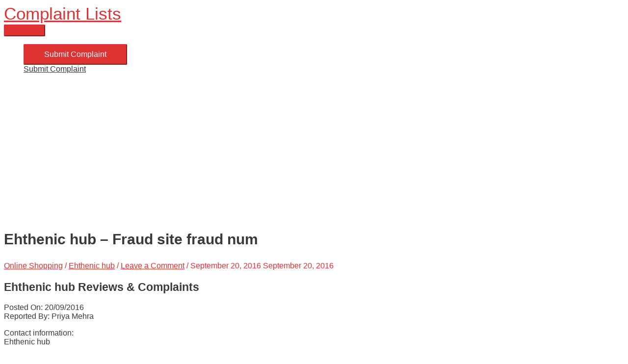

--- FILE ---
content_type: text/html; charset=UTF-8
request_url: https://www.complaintlists.com/ehthenic-hub-fraud-site-fraud-num/
body_size: 12390
content:
<!DOCTYPE html>
<html lang="en-US">
<head>
<script async src="https://pagead2.googlesyndication.com/pagead/js/adsbygoogle.js?client=ca-pub-1509699888903368"
     crossorigin="anonymous"></script>
<!-- Google tag (gtag.js) -->
<script async src="https://www.googletagmanager.com/gtag/js?id=G-EZ8THFW4HW"></script>
<script>
  window.dataLayer = window.dataLayer || [];
  function gtag(){dataLayer.push(arguments);}
  gtag('js', new Date());

  gtag('config', 'G-EZ8THFW4HW');
</script>
<script>
  const accordions = document.querySelectorAll(".accordion");
  accordions.forEach(button => {
    button.addEventListener("click", () => {
      button.classList.toggle("active");
      const panel = button.nextElementSibling;
      panel.style.display = (panel.style.display === "block") ? "none" : "block";
    });
  });
</script>
<meta charset="UTF-8">
<meta name="viewport" content="width=device-width, initial-scale=1">
<link rel="profile" href="https://gmpg.org/xfn/11">

<meta name='robots' content='index, follow, max-image-preview:large, max-snippet:-1, max-video-preview:-1' />

	<!-- This site is optimized with the Yoast SEO plugin v26.6 - https://yoast.com/wordpress/plugins/seo/ -->
	<title>File a Complaint against Ehthenic hub - Fraud site fraud num</title>
	<meta name="description" content="Consumer complaints, reviews and opinions about Ehthenic hub - Fraud site fraud num. Share your experience, submit a complaint for Ehthenic hub - Fraud site fraud num" />
	<link rel="canonical" href="https://www.complaintlists.com/ehthenic-hub-fraud-site-fraud-num/" />
	<script type="application/ld+json" class="yoast-schema-graph">{"@context":"https://schema.org","@graph":[{"@type":"WebPage","@id":"https://www.complaintlists.com/ehthenic-hub-fraud-site-fraud-num/","url":"https://www.complaintlists.com/ehthenic-hub-fraud-site-fraud-num/","name":"File a Complaint against Ehthenic hub - Fraud site fraud num","isPartOf":{"@id":"https://www.complaintlists.com/#website"},"datePublished":"2016-09-20T08:01:40+00:00","author":{"@id":"https://www.complaintlists.com/#/schema/person/ebf02c1fa064dd57a2bd8ddc65c7255b"},"description":"Consumer complaints, reviews and opinions about Ehthenic hub - Fraud site fraud num. Share your experience, submit a complaint for Ehthenic hub - Fraud site fraud num","breadcrumb":{"@id":"https://www.complaintlists.com/ehthenic-hub-fraud-site-fraud-num/#breadcrumb"},"inLanguage":"en-US","potentialAction":[{"@type":"ReadAction","target":["https://www.complaintlists.com/ehthenic-hub-fraud-site-fraud-num/"]}]},{"@type":"BreadcrumbList","@id":"https://www.complaintlists.com/ehthenic-hub-fraud-site-fraud-num/#breadcrumb","itemListElement":[{"@type":"ListItem","position":1,"name":"Home","item":"https://www.complaintlists.com/"},{"@type":"ListItem","position":2,"name":"Internet Services","item":"https://www.complaintlists.com/category/internet-services/"},{"@type":"ListItem","position":3,"name":"Online Shopping","item":"https://www.complaintlists.com/category/internet-services/online-shopping/"},{"@type":"ListItem","position":4,"name":"Ehthenic hub &#8211; Fraud site fraud num"}]},{"@type":"WebSite","@id":"https://www.complaintlists.com/#website","url":"https://www.complaintlists.com/","name":"Complaint Lists","description":"","potentialAction":[{"@type":"SearchAction","target":{"@type":"EntryPoint","urlTemplate":"https://www.complaintlists.com/?s={search_term_string}"},"query-input":{"@type":"PropertyValueSpecification","valueRequired":true,"valueName":"search_term_string"}}],"inLanguage":"en-US"},{"@type":"Person","@id":"https://www.complaintlists.com/#/schema/person/ebf02c1fa064dd57a2bd8ddc65c7255b","name":"Consumer"}]}</script>
	<!-- / Yoast SEO plugin. -->


<style id='wp-img-auto-sizes-contain-inline-css' type='text/css'>
img:is([sizes=auto i],[sizes^="auto," i]){contain-intrinsic-size:3000px 1500px}
/*# sourceURL=wp-img-auto-sizes-contain-inline-css */
</style>
<link rel='stylesheet' id='astra-theme-css-css' href='https://www.complaintlists.com/wp-content/themes/cl/assets/css/minified/style.min.css?ver=1.7.1' type='text/css' media='all' />
<style id='astra-theme-css-inline-css' type='text/css'>
html{font-size:100%;}a,.page-title{color:#dd3333;}a:hover,a:focus{color:#3a3a3a;}body,button,input,select,textarea{font-family:-apple-system,BlinkMacSystemFont,Segoe UI,Roboto,Oxygen-Sans,Ubuntu,Cantarell,Helvetica Neue,sans-serif;font-weight:inherit;font-size:16px;font-size:1rem;}blockquote{border-color:rgba(221,51,51,0.15);}.site-title{font-size:35px;font-size:2.1875rem;}.ast-archive-description .ast-archive-title{font-size:30px;font-size:1.875rem;}.site-header .site-description{font-size:15px;font-size:0.9375rem;}.entry-title{font-size:32px;font-size:2rem;}.comment-reply-title{font-size:26px;font-size:1.625rem;}.ast-comment-list #cancel-comment-reply-link{font-size:16px;font-size:1rem;}h1,.entry-content h1{font-size:25px;font-size:1.5625rem;}h2,.entry-content h2{font-size:23px;font-size:1.4375rem;}h3,.entry-content h3{font-size:22px;font-size:1.375rem;}h4,.entry-content h4{font-size:18px;font-size:1.125rem;}h5,.entry-content h5{font-size:18px;font-size:1.125rem;}h6,.entry-content h6{font-size:15px;font-size:0.9375rem;}.ast-single-post .entry-title,.page-title{font-size:30px;font-size:1.875rem;}#secondary,#secondary button,#secondary input,#secondary select,#secondary textarea{font-size:16px;font-size:1rem;}::selection{color:transparent;}body,h1,.entry-title a,.entry-content h1,h2,.entry-content h2,h3,.entry-content h3,h4,.entry-content h4,h5,.entry-content h5,h6,.entry-content h6{color:#3a3a3a;}.tagcloud a:hover,.tagcloud a:focus,.tagcloud a.current-item{color:#ffffff;border-color:#dd3333;background-color:#dd3333;}.main-header-menu a,.ast-header-custom-item a{color:#3a3a3a;}.main-header-menu li:hover > a,.main-header-menu li:hover > .ast-menu-toggle,.main-header-menu .ast-masthead-custom-menu-items a:hover,.main-header-menu li.focus > a,.main-header-menu li.focus > .ast-menu-toggle,.main-header-menu .current-menu-item > a,.main-header-menu .current-menu-ancestor > a,.main-header-menu .current_page_item > a,.main-header-menu .current-menu-item > .ast-menu-toggle,.main-header-menu .current-menu-ancestor > .ast-menu-toggle,.main-header-menu .current_page_item > .ast-menu-toggle{color:#dd3333;}input:focus,input[type="text"]:focus,input[type="email"]:focus,input[type="url"]:focus,input[type="password"]:focus,input[type="reset"]:focus,input[type="search"]:focus,textarea:focus{border-color:#dd3333;}input[type="radio"]:checked,input[type=reset],input[type="checkbox"]:checked,input[type="checkbox"]:hover:checked,input[type="checkbox"]:focus:checked,input[type=range]::-webkit-slider-thumb{border-color:#dd3333;background-color:#dd3333;box-shadow:none;}.site-footer a:hover + .post-count,.site-footer a:focus + .post-count{background:#dd3333;border-color:#dd3333;}.footer-adv .footer-adv-overlay{border-top-style:solid;border-top-width:0;border-top-color:#7a7a7a;}.ast-comment-meta{line-height:1.666666667;font-size:13px;font-size:0.8125rem;}.single .nav-links .nav-previous,.single .nav-links .nav-next,.single .ast-author-details .author-title,.ast-comment-meta{color:#dd3333;}.menu-toggle,button,.ast-button,.button,input#submit,input[type="button"],input[type="submit"],input[type="reset"]{border-radius:2px;padding:10px 40px;color:#ffffff;border-color:#dd3333;background-color:#dd3333;}button:focus,.menu-toggle:hover,button:hover,.ast-button:hover,.button:hover,input[type=reset]:hover,input[type=reset]:focus,input#submit:hover,input#submit:focus,input[type="button"]:hover,input[type="button"]:focus,input[type="submit"]:hover,input[type="submit"]:focus{color:#ffffff;border-color:#3a3a3a;background-color:#3a3a3a;}.entry-meta,.entry-meta *{line-height:1.45;color:#dd3333;}.entry-meta a:hover,.entry-meta a:hover *,.entry-meta a:focus,.entry-meta a:focus *{color:#3a3a3a;}blockquote,blockquote a{color:#000000;}.ast-404-layout-1 .ast-404-text{font-size:200px;font-size:12.5rem;}.widget-title{font-size:22px;font-size:1.375rem;color:#3a3a3a;}#cat option,.secondary .calendar_wrap thead a,.secondary .calendar_wrap thead a:visited{color:#dd3333;}.secondary .calendar_wrap #today,.ast-progress-val span{background:#dd3333;}.secondary a:hover + .post-count,.secondary a:focus + .post-count{background:#dd3333;border-color:#dd3333;}.calendar_wrap #today > a{color:#ffffff;}.ast-pagination a,.page-links .page-link,.single .post-navigation a{color:#dd3333;}.ast-pagination a:hover,.ast-pagination a:focus,.ast-pagination > span:hover:not(.dots),.ast-pagination > span.current,.page-links > .page-link,.page-links .page-link:hover,.post-navigation a:hover{color:#3a3a3a;}.ast-header-break-point .ast-mobile-menu-buttons-minimal.menu-toggle{background:transparent;color:#000000;}.ast-header-break-point .ast-mobile-menu-buttons-outline.menu-toggle{background:transparent;border:1px solid #000000;color:#000000;}.ast-header-break-point .ast-mobile-menu-buttons-fill.menu-toggle{background:#000000;color:#ffffff;}@media (min-width:545px){.ast-page-builder-template .comments-area,.single.ast-page-builder-template .entry-header,.single.ast-page-builder-template .post-navigation{max-width:1240px;margin-left:auto;margin-right:auto;}}@media (max-width:768px){.ast-archive-description .ast-archive-title{font-size:40px;}.entry-title{font-size:30px;}h1,.entry-content h1{font-size:30px;}h2,.entry-content h2{font-size:25px;}h3,.entry-content h3{font-size:20px;}.ast-single-post .entry-title,.page-title{font-size:30px;}}@media (max-width:544px){.comment-reply-title{font-size:28px;font-size:1.6470588235294rem;}.ast-comment-meta{font-size:14px;font-size:0.82352941176471rem;}.widget-title{font-size:24px;font-size:1.4117647058824rem;}body,button,input,select,textarea{font-size:17px;font-size:1.0625rem;}.ast-comment-list #cancel-comment-reply-link{font-size:17px;font-size:1.0625rem;}#secondary,#secondary button,#secondary input,#secondary select,#secondary textarea{font-size:17px;font-size:1.0625rem;}.site-title{font-size:29px;font-size:1.8125rem;}.ast-archive-description .ast-archive-title{font-size:40px;}.entry-title{font-size:30px;}h1,.entry-content h1{font-size:30px;}h2,.entry-content h2{font-size:25px;}h3,.entry-content h3{font-size:20px;}.ast-single-post .entry-title,.page-title{font-size:30px;}}@media (max-width:768px){html{font-size:91.2%;}}@media (max-width:544px){html{font-size:100%;}}@media (min-width:769px){.ast-container{max-width:1240px;}}@media (max-width:921px) {.main-header-bar .main-header-bar-navigation{display:none;}}.ast-desktop .main-header-menu.submenu-with-border .sub-menu,.ast-desktop .main-header-menu.submenu-with-border .children{border-top-width:2px;border-right-width:0px;border-left-width:0px;border-bottom-width:0px;border-style:solid;}.ast-desktop .main-header-menu.submenu-with-border .sub-menu .sub-menu,.ast-desktop .main-header-menu.submenu-with-border .children .children{top:-2px;}.ast-desktop .main-header-menu.submenu-with-border .sub-menu a,.ast-desktop .main-header-menu.submenu-with-border .children a{border-bottom-width:0px;border-style:solid;border-color:#eaeaea;}@media (min-width:769px){.main-header-menu .sub-menu li.ast-left-align-sub-menu:hover > ul,.main-header-menu .sub-menu li.ast-left-align-sub-menu.focus > ul{margin-left:-0px;}}@media (max-width:920px){.ast-404-layout-1 .ast-404-text{font-size:100px;font-size:6.25rem;}}
.ast-header-break-point .site-header{border-bottom-width:1px;border-bottom-color:#dd3333;}@media (min-width:769px){.main-header-bar{border-bottom-width:1px;border-bottom-color:#dd3333;}}@media (min-width:769px){#primary{width:70%;}#secondary{width:30%;}}.main-header-menu .menu-item, .main-header-bar .ast-masthead-custom-menu-items{-js-display:flex;display:flex;-webkit-box-pack:center;-webkit-justify-content:center;-moz-box-pack:center;-ms-flex-pack:center;justify-content:center;-webkit-box-orient:vertical;-webkit-box-direction:normal;-webkit-flex-direction:column;-moz-box-orient:vertical;-moz-box-direction:normal;-ms-flex-direction:column;flex-direction:column;}.main-header-menu > .menu-item > a{height:100%;-webkit-box-align:center;-webkit-align-items:center;-moz-box-align:center;-ms-flex-align:center;align-items:center;-js-display:flex;display:flex;}
/*# sourceURL=astra-theme-css-inline-css */
</style>
<link rel='stylesheet' id='astra-menu-animation-css' href='https://www.complaintlists.com/wp-content/themes/cl/assets/css/minified/menu-animation.min.css?ver=1.7.1' type='text/css' media='all' />
<style id='wp-block-library-inline-css' type='text/css'>
:root{--wp-block-synced-color:#7a00df;--wp-block-synced-color--rgb:122,0,223;--wp-bound-block-color:var(--wp-block-synced-color);--wp-editor-canvas-background:#ddd;--wp-admin-theme-color:#007cba;--wp-admin-theme-color--rgb:0,124,186;--wp-admin-theme-color-darker-10:#006ba1;--wp-admin-theme-color-darker-10--rgb:0,107,160.5;--wp-admin-theme-color-darker-20:#005a87;--wp-admin-theme-color-darker-20--rgb:0,90,135;--wp-admin-border-width-focus:2px}@media (min-resolution:192dpi){:root{--wp-admin-border-width-focus:1.5px}}.wp-element-button{cursor:pointer}:root .has-very-light-gray-background-color{background-color:#eee}:root .has-very-dark-gray-background-color{background-color:#313131}:root .has-very-light-gray-color{color:#eee}:root .has-very-dark-gray-color{color:#313131}:root .has-vivid-green-cyan-to-vivid-cyan-blue-gradient-background{background:linear-gradient(135deg,#00d084,#0693e3)}:root .has-purple-crush-gradient-background{background:linear-gradient(135deg,#34e2e4,#4721fb 50%,#ab1dfe)}:root .has-hazy-dawn-gradient-background{background:linear-gradient(135deg,#faaca8,#dad0ec)}:root .has-subdued-olive-gradient-background{background:linear-gradient(135deg,#fafae1,#67a671)}:root .has-atomic-cream-gradient-background{background:linear-gradient(135deg,#fdd79a,#004a59)}:root .has-nightshade-gradient-background{background:linear-gradient(135deg,#330968,#31cdcf)}:root .has-midnight-gradient-background{background:linear-gradient(135deg,#020381,#2874fc)}:root{--wp--preset--font-size--normal:16px;--wp--preset--font-size--huge:42px}.has-regular-font-size{font-size:1em}.has-larger-font-size{font-size:2.625em}.has-normal-font-size{font-size:var(--wp--preset--font-size--normal)}.has-huge-font-size{font-size:var(--wp--preset--font-size--huge)}.has-text-align-center{text-align:center}.has-text-align-left{text-align:left}.has-text-align-right{text-align:right}.has-fit-text{white-space:nowrap!important}#end-resizable-editor-section{display:none}.aligncenter{clear:both}.items-justified-left{justify-content:flex-start}.items-justified-center{justify-content:center}.items-justified-right{justify-content:flex-end}.items-justified-space-between{justify-content:space-between}.screen-reader-text{border:0;clip-path:inset(50%);height:1px;margin:-1px;overflow:hidden;padding:0;position:absolute;width:1px;word-wrap:normal!important}.screen-reader-text:focus{background-color:#ddd;clip-path:none;color:#444;display:block;font-size:1em;height:auto;left:5px;line-height:normal;padding:15px 23px 14px;text-decoration:none;top:5px;width:auto;z-index:100000}html :where(.has-border-color){border-style:solid}html :where([style*=border-top-color]){border-top-style:solid}html :where([style*=border-right-color]){border-right-style:solid}html :where([style*=border-bottom-color]){border-bottom-style:solid}html :where([style*=border-left-color]){border-left-style:solid}html :where([style*=border-width]){border-style:solid}html :where([style*=border-top-width]){border-top-style:solid}html :where([style*=border-right-width]){border-right-style:solid}html :where([style*=border-bottom-width]){border-bottom-style:solid}html :where([style*=border-left-width]){border-left-style:solid}html :where(img[class*=wp-image-]){height:auto;max-width:100%}:where(figure){margin:0 0 1em}html :where(.is-position-sticky){--wp-admin--admin-bar--position-offset:var(--wp-admin--admin-bar--height,0px)}@media screen and (max-width:600px){html :where(.is-position-sticky){--wp-admin--admin-bar--position-offset:0px}}

/*# sourceURL=wp-block-library-inline-css */
</style><style id='wp-block-paragraph-inline-css' type='text/css'>
.is-small-text{font-size:.875em}.is-regular-text{font-size:1em}.is-large-text{font-size:2.25em}.is-larger-text{font-size:3em}.has-drop-cap:not(:focus):first-letter{float:left;font-size:8.4em;font-style:normal;font-weight:100;line-height:.68;margin:.05em .1em 0 0;text-transform:uppercase}body.rtl .has-drop-cap:not(:focus):first-letter{float:none;margin-left:.1em}p.has-drop-cap.has-background{overflow:hidden}:root :where(p.has-background){padding:1.25em 2.375em}:where(p.has-text-color:not(.has-link-color)) a{color:inherit}p.has-text-align-left[style*="writing-mode:vertical-lr"],p.has-text-align-right[style*="writing-mode:vertical-rl"]{rotate:180deg}
/*# sourceURL=https://www.complaintlists.com/wp-includes/blocks/paragraph/style.min.css */
</style>
<style id='global-styles-inline-css' type='text/css'>
:root{--wp--preset--aspect-ratio--square: 1;--wp--preset--aspect-ratio--4-3: 4/3;--wp--preset--aspect-ratio--3-4: 3/4;--wp--preset--aspect-ratio--3-2: 3/2;--wp--preset--aspect-ratio--2-3: 2/3;--wp--preset--aspect-ratio--16-9: 16/9;--wp--preset--aspect-ratio--9-16: 9/16;--wp--preset--color--black: #000000;--wp--preset--color--cyan-bluish-gray: #abb8c3;--wp--preset--color--white: #ffffff;--wp--preset--color--pale-pink: #f78da7;--wp--preset--color--vivid-red: #cf2e2e;--wp--preset--color--luminous-vivid-orange: #ff6900;--wp--preset--color--luminous-vivid-amber: #fcb900;--wp--preset--color--light-green-cyan: #7bdcb5;--wp--preset--color--vivid-green-cyan: #00d084;--wp--preset--color--pale-cyan-blue: #8ed1fc;--wp--preset--color--vivid-cyan-blue: #0693e3;--wp--preset--color--vivid-purple: #9b51e0;--wp--preset--gradient--vivid-cyan-blue-to-vivid-purple: linear-gradient(135deg,rgb(6,147,227) 0%,rgb(155,81,224) 100%);--wp--preset--gradient--light-green-cyan-to-vivid-green-cyan: linear-gradient(135deg,rgb(122,220,180) 0%,rgb(0,208,130) 100%);--wp--preset--gradient--luminous-vivid-amber-to-luminous-vivid-orange: linear-gradient(135deg,rgb(252,185,0) 0%,rgb(255,105,0) 100%);--wp--preset--gradient--luminous-vivid-orange-to-vivid-red: linear-gradient(135deg,rgb(255,105,0) 0%,rgb(207,46,46) 100%);--wp--preset--gradient--very-light-gray-to-cyan-bluish-gray: linear-gradient(135deg,rgb(238,238,238) 0%,rgb(169,184,195) 100%);--wp--preset--gradient--cool-to-warm-spectrum: linear-gradient(135deg,rgb(74,234,220) 0%,rgb(151,120,209) 20%,rgb(207,42,186) 40%,rgb(238,44,130) 60%,rgb(251,105,98) 80%,rgb(254,248,76) 100%);--wp--preset--gradient--blush-light-purple: linear-gradient(135deg,rgb(255,206,236) 0%,rgb(152,150,240) 100%);--wp--preset--gradient--blush-bordeaux: linear-gradient(135deg,rgb(254,205,165) 0%,rgb(254,45,45) 50%,rgb(107,0,62) 100%);--wp--preset--gradient--luminous-dusk: linear-gradient(135deg,rgb(255,203,112) 0%,rgb(199,81,192) 50%,rgb(65,88,208) 100%);--wp--preset--gradient--pale-ocean: linear-gradient(135deg,rgb(255,245,203) 0%,rgb(182,227,212) 50%,rgb(51,167,181) 100%);--wp--preset--gradient--electric-grass: linear-gradient(135deg,rgb(202,248,128) 0%,rgb(113,206,126) 100%);--wp--preset--gradient--midnight: linear-gradient(135deg,rgb(2,3,129) 0%,rgb(40,116,252) 100%);--wp--preset--font-size--small: 13px;--wp--preset--font-size--medium: 20px;--wp--preset--font-size--large: 36px;--wp--preset--font-size--x-large: 42px;--wp--preset--spacing--20: 0.44rem;--wp--preset--spacing--30: 0.67rem;--wp--preset--spacing--40: 1rem;--wp--preset--spacing--50: 1.5rem;--wp--preset--spacing--60: 2.25rem;--wp--preset--spacing--70: 3.38rem;--wp--preset--spacing--80: 5.06rem;--wp--preset--shadow--natural: 6px 6px 9px rgba(0, 0, 0, 0.2);--wp--preset--shadow--deep: 12px 12px 50px rgba(0, 0, 0, 0.4);--wp--preset--shadow--sharp: 6px 6px 0px rgba(0, 0, 0, 0.2);--wp--preset--shadow--outlined: 6px 6px 0px -3px rgb(255, 255, 255), 6px 6px rgb(0, 0, 0);--wp--preset--shadow--crisp: 6px 6px 0px rgb(0, 0, 0);}:where(.is-layout-flex){gap: 0.5em;}:where(.is-layout-grid){gap: 0.5em;}body .is-layout-flex{display: flex;}.is-layout-flex{flex-wrap: wrap;align-items: center;}.is-layout-flex > :is(*, div){margin: 0;}body .is-layout-grid{display: grid;}.is-layout-grid > :is(*, div){margin: 0;}:where(.wp-block-columns.is-layout-flex){gap: 2em;}:where(.wp-block-columns.is-layout-grid){gap: 2em;}:where(.wp-block-post-template.is-layout-flex){gap: 1.25em;}:where(.wp-block-post-template.is-layout-grid){gap: 1.25em;}.has-black-color{color: var(--wp--preset--color--black) !important;}.has-cyan-bluish-gray-color{color: var(--wp--preset--color--cyan-bluish-gray) !important;}.has-white-color{color: var(--wp--preset--color--white) !important;}.has-pale-pink-color{color: var(--wp--preset--color--pale-pink) !important;}.has-vivid-red-color{color: var(--wp--preset--color--vivid-red) !important;}.has-luminous-vivid-orange-color{color: var(--wp--preset--color--luminous-vivid-orange) !important;}.has-luminous-vivid-amber-color{color: var(--wp--preset--color--luminous-vivid-amber) !important;}.has-light-green-cyan-color{color: var(--wp--preset--color--light-green-cyan) !important;}.has-vivid-green-cyan-color{color: var(--wp--preset--color--vivid-green-cyan) !important;}.has-pale-cyan-blue-color{color: var(--wp--preset--color--pale-cyan-blue) !important;}.has-vivid-cyan-blue-color{color: var(--wp--preset--color--vivid-cyan-blue) !important;}.has-vivid-purple-color{color: var(--wp--preset--color--vivid-purple) !important;}.has-black-background-color{background-color: var(--wp--preset--color--black) !important;}.has-cyan-bluish-gray-background-color{background-color: var(--wp--preset--color--cyan-bluish-gray) !important;}.has-white-background-color{background-color: var(--wp--preset--color--white) !important;}.has-pale-pink-background-color{background-color: var(--wp--preset--color--pale-pink) !important;}.has-vivid-red-background-color{background-color: var(--wp--preset--color--vivid-red) !important;}.has-luminous-vivid-orange-background-color{background-color: var(--wp--preset--color--luminous-vivid-orange) !important;}.has-luminous-vivid-amber-background-color{background-color: var(--wp--preset--color--luminous-vivid-amber) !important;}.has-light-green-cyan-background-color{background-color: var(--wp--preset--color--light-green-cyan) !important;}.has-vivid-green-cyan-background-color{background-color: var(--wp--preset--color--vivid-green-cyan) !important;}.has-pale-cyan-blue-background-color{background-color: var(--wp--preset--color--pale-cyan-blue) !important;}.has-vivid-cyan-blue-background-color{background-color: var(--wp--preset--color--vivid-cyan-blue) !important;}.has-vivid-purple-background-color{background-color: var(--wp--preset--color--vivid-purple) !important;}.has-black-border-color{border-color: var(--wp--preset--color--black) !important;}.has-cyan-bluish-gray-border-color{border-color: var(--wp--preset--color--cyan-bluish-gray) !important;}.has-white-border-color{border-color: var(--wp--preset--color--white) !important;}.has-pale-pink-border-color{border-color: var(--wp--preset--color--pale-pink) !important;}.has-vivid-red-border-color{border-color: var(--wp--preset--color--vivid-red) !important;}.has-luminous-vivid-orange-border-color{border-color: var(--wp--preset--color--luminous-vivid-orange) !important;}.has-luminous-vivid-amber-border-color{border-color: var(--wp--preset--color--luminous-vivid-amber) !important;}.has-light-green-cyan-border-color{border-color: var(--wp--preset--color--light-green-cyan) !important;}.has-vivid-green-cyan-border-color{border-color: var(--wp--preset--color--vivid-green-cyan) !important;}.has-pale-cyan-blue-border-color{border-color: var(--wp--preset--color--pale-cyan-blue) !important;}.has-vivid-cyan-blue-border-color{border-color: var(--wp--preset--color--vivid-cyan-blue) !important;}.has-vivid-purple-border-color{border-color: var(--wp--preset--color--vivid-purple) !important;}.has-vivid-cyan-blue-to-vivid-purple-gradient-background{background: var(--wp--preset--gradient--vivid-cyan-blue-to-vivid-purple) !important;}.has-light-green-cyan-to-vivid-green-cyan-gradient-background{background: var(--wp--preset--gradient--light-green-cyan-to-vivid-green-cyan) !important;}.has-luminous-vivid-amber-to-luminous-vivid-orange-gradient-background{background: var(--wp--preset--gradient--luminous-vivid-amber-to-luminous-vivid-orange) !important;}.has-luminous-vivid-orange-to-vivid-red-gradient-background{background: var(--wp--preset--gradient--luminous-vivid-orange-to-vivid-red) !important;}.has-very-light-gray-to-cyan-bluish-gray-gradient-background{background: var(--wp--preset--gradient--very-light-gray-to-cyan-bluish-gray) !important;}.has-cool-to-warm-spectrum-gradient-background{background: var(--wp--preset--gradient--cool-to-warm-spectrum) !important;}.has-blush-light-purple-gradient-background{background: var(--wp--preset--gradient--blush-light-purple) !important;}.has-blush-bordeaux-gradient-background{background: var(--wp--preset--gradient--blush-bordeaux) !important;}.has-luminous-dusk-gradient-background{background: var(--wp--preset--gradient--luminous-dusk) !important;}.has-pale-ocean-gradient-background{background: var(--wp--preset--gradient--pale-ocean) !important;}.has-electric-grass-gradient-background{background: var(--wp--preset--gradient--electric-grass) !important;}.has-midnight-gradient-background{background: var(--wp--preset--gradient--midnight) !important;}.has-small-font-size{font-size: var(--wp--preset--font-size--small) !important;}.has-medium-font-size{font-size: var(--wp--preset--font-size--medium) !important;}.has-large-font-size{font-size: var(--wp--preset--font-size--large) !important;}.has-x-large-font-size{font-size: var(--wp--preset--font-size--x-large) !important;}
/*# sourceURL=global-styles-inline-css */
</style>

<style id='classic-theme-styles-inline-css' type='text/css'>
/*! This file is auto-generated */
.wp-block-button__link{color:#fff;background-color:#32373c;border-radius:9999px;box-shadow:none;text-decoration:none;padding:calc(.667em + 2px) calc(1.333em + 2px);font-size:1.125em}.wp-block-file__button{background:#32373c;color:#fff;text-decoration:none}
/*# sourceURL=/wp-includes/css/classic-themes.min.css */
</style>

            <style>
                body {
                    -webkit-touch-callout: none;
                    -webkit-user-select: none;
                    -khtml-user-select: none;
                    -moz-user-select: none;
                    -ms-user-select: none;
                    user-select: none;
                }
            </style>


            <script type="text/javascript">
                //<![CDATA[
                document.onkeypress = function(event) {
                    event = (event || window.event);
                    if (event.keyCode === 123) {
                        //alert('No F-12');
                        return false;
                    }
                };
                document.onmousedown = function(event) {
                    event = (event || window.event);
                    if (event.keyCode === 123) {
                        //alert('No F-keys');
                        return false;
                    }
                };
                document.onkeydown = function(event) {
                    event = (event || window.event);
                    if (event.keyCode === 123) {
                        //alert('No F-keys');
                        return false;
                    }
                };

                function contentprotector() {
                    return false;
                }
                function mousehandler(e) {
                    var myevent = (isNS) ? e : event;
                    var eventbutton = (isNS) ? myevent.which : myevent.button;
                    if ((eventbutton === 2) || (eventbutton === 3))
                        return false;
                }
                document.oncontextmenu = contentprotector;
                document.onmouseup = contentprotector;
                var isCtrl = false;
                window.onkeyup = function(e)
                {
                    if (e.which === 17)
                        isCtrl = false;
                }

                window.onkeydown = function(e)
                {
                    if (e.which === 17)
                        isCtrl = true;
                    if (((e.which === 85) || (e.which === 65) || (e.which === 80) || (e.which === 88) || (e.which === 67) || (e.which === 110) || (e.which === 83)) && isCtrl === true)
                    {
                        return false;
                    }
                }
                isCtrl = false;
                document.ondragstart = contentprotector;
                //]]>
            </script>
            <link rel="pingback" href="https://www.complaintlists.com/xmlrpc.php">
<style type="text/css">.recentcomments a{display:inline !important;padding:0 !important;margin:0 !important;}</style><link rel="icon" href="https://www.complaintlists.com/wp-content/uploads/2015/12/cropped-2-32x32.png" sizes="32x32" />
<link rel="icon" href="https://www.complaintlists.com/wp-content/uploads/2015/12/cropped-2-192x192.png" sizes="192x192" />
<link rel="apple-touch-icon" href="https://www.complaintlists.com/wp-content/uploads/2015/12/cropped-2-180x180.png" />
<meta name="msapplication-TileImage" content="https://www.complaintlists.com/wp-content/uploads/2015/12/cropped-2-270x270.png" />
<link rel='stylesheet' id='gglcptch-css' href='https://www.complaintlists.com/wp-content/plugins/google-captcha/css/gglcptch.css?ver=1.85' type='text/css' media='all' />
<link rel='stylesheet' id='gglcptch_hide-css' href='https://www.complaintlists.com/wp-content/plugins/google-captcha/css/hide_badge.css?ver=1.85' type='text/css' media='all' />
</head>
<body itemtype='https://schema.org/Blog' itemscope='itemscope' class="wp-singular post-template-default single single-post postid-82401 single-format-standard wp-theme-cl ast-desktop ast-plain-container ast-right-sidebar astra-1.7.1 ast-header-custom-item-inside group-blog ast-blog-single-style-1 ast-single-post ast-mobile-inherit-site-logo ast-inherit-site-logo-transparent ast-normal-title-enabled">

<div id="page" class="hfeed site">
	<a class="skip-link screen-reader-text" href="#content">Skip to content</a>

	
	
		<header itemtype="https://schema.org/WPHeader" itemscope="itemscope" id="masthead" class="site-header ast-primary-submenu-animation-fade header-main-layout-1 ast-primary-menu-enabled ast-logo-title-inline ast-menu-toggle-icon ast-mobile-header-inline" role="banner">

			
			
<div class="main-header-bar-wrap">
	<div class="main-header-bar">
				<div class="ast-container">

			<div class="ast-flex main-header-container">
				
		<div class="site-branding">
			<div class="ast-site-identity" itemscope="itemscope" itemtype="https://schema.org/Organization">
				<div class="ast-site-title-wrap">
							<span class="site-title" itemprop="name">
					<a href="https://www.complaintlists.com/" rel="home" itemprop="url" >
						Complaint Lists
					</a>
				</span>
							
						</div>			</div>
		</div>

		<!-- .site-branding -->
				<div class="ast-mobile-menu-buttons">

			
					<div class="ast-button-wrap">
			<button type="button" class="menu-toggle main-header-menu-toggle  ast-mobile-menu-buttons-minimal "  rel="main-menu" aria-controls='primary-menu' aria-expanded='false'>
				<span class="screen-reader-text">Main Menu</span>
				<span class="menu-toggle-icon"></span>
							</button>
		</div>
			
			
		</div>
			<div class="ast-main-header-bar-alignment"><div class="main-header-bar-navigation"><nav itemtype="https://schema.org/SiteNavigationElement" itemscope="itemscope" id="site-navigation" class="ast-flex-grow-1 navigation-accessibility" role="navigation" aria-label="Site Navigation"><div class="main-navigation"><ul id="primary-menu" class="main-header-menu ast-nav-menu ast-flex ast-justify-content-flex-end  submenu-with-border astra-menu-animation-fade ">			<li class="ast-masthead-custom-menu-items button-custom-menu-item">
				<a class="ast-custom-button-link" href="https://www.complaintlists.com/submit-complaint/"><button class=ast-button>Submit Complaint</button></a><a class="menu-link" href="https://www.complaintlists.com/submit-complaint/">Submit Complaint</a>			</li>
			</ul></div></nav></div></div>			</div><!-- Main Header Container -->
		</div><!-- ast-row -->
			</div> <!-- Main Header Bar -->
</div> <!-- Main Header Bar Wrap -->

			
		</header><!-- #masthead -->
		
	
	
	<div id="content" class="site-content">

		<div class="ast-container">

		<script async src="//pagead2.googlesyndication.com/pagead/js/adsbygoogle.js"></script>
<!-- ccr -->
<ins class="adsbygoogle"
     style="display:block"
     data-ad-client="ca-pub-1509699888903368"
     data-ad-slot="2197054337"
     data-ad-format="auto"
     data-full-width-responsive="true"></ins>
<script>
(adsbygoogle = window.adsbygoogle || []).push({});
</script>


	<div id="primary" class="content-area primary">

		
					<main id="main" class="site-main" role="main">

				
					
					

<article itemtype="https://schema.org/CreativeWork" itemscope="itemscope" id="post-82401" class="post-82401 post type-post status-publish format-standard hentry category-online-shopping tag-ehthenic-hub ast-article-single">

	
	
<div class="ast-post-format- ast-no-thumb single-layout-1">

	
	<header class="entry-header ast-no-thumbnail">

		
				<div class="ast-single-post-order">
			<h1 class="entry-title" itemprop="headline">Ehthenic hub &#8211; Fraud site fraud num</h1><div class="entry-meta"><span class="cat-links"><a href="https://www.complaintlists.com/category/internet-services/online-shopping/" rel="category tag">Online Shopping</a></span> / <span class="tags-links"><a href="https://www.complaintlists.com/tag/ehthenic-hub/" rel="tag">Ehthenic hub</a></span> / 			<span class="comments-link">
				<a href="https://www.complaintlists.com/ehthenic-hub-fraud-site-fraud-num/#respond">Leave a Comment</a>
				<!-- Comment Schema Meta -->
				<span itemprop="interactionStatistic" itemscope itemtype="https://schema.org/InteractionCounter">
					<meta itemprop="interactionType" content="https://schema.org/CommentAction" />
					<meta itemprop="userInteractionCount" content="0" />
				</span>
			</span>

			 / <span class="posted-on"><span class="published" itemprop="datePublished"> September 20, 2016</span><span class="updated" itemprop="dateModified"> September 20, 2016</span></span></div>		</div>
		
		
	</header><!-- .entry-header -->

	
	<div class="entry-content clear" itemprop="text">

		
		<h2>Ehthenic hub Reviews &amp; Complaints</h2>
<p>Posted On: 20/09/2016<br />
Reported By: Priya Mehra</p>
<p>Contact information:<br />
Ehthenic hub</p>
<p>Plzz complaint for online ethnic hub page on facebook<br />
I will ordered pink preety suit n they give us yukk suit without full suit<br />
And they are not responding I m calling from 2 days now that person num gone switch off they are doing fraud work plzz do something for us . Ethnic hub this site gone fraud help us<br />
Ph. 84695 87537 &#8230;. ehthinic hub Now ethnic hub num gone switch off help me plzz they are fraud .<br />
Help plzz suit balnc 1619 ₹<br />
One thousand six Hundred nineteen<br />
Regarding<br />
Priya mehra<br />
Ph 9643594998</p>
<div class="related-posts"><span style="color: #1b43aa;">No related reviews were found.</span></div>
		
		
			</div><!-- .entry-content .clear -->
</div>

	
</article><!-- #post-## -->

<div id="comments" class="comments-area">

	
	
	
			<div id="respond" class="comment-respond">
		<h3 id="reply-title" class="comment-reply-title">Leave a Comment <small><a rel="nofollow" id="cancel-comment-reply-link" href="/ehthenic-hub-fraud-site-fraud-num/#respond" style="display:none;">Cancel Reply</a></small></h3><form action="https://www.complaintlists.com/wp-comments-post.php" method="post" id="ast-commentform" class="comment-form"><p class="comment-notes"><span id="email-notes">Your email address will not be published.</span> <span class="required-field-message">Required fields are marked <span class="required">*</span></span></p><div class="ast-row comment-textarea"><fieldset class="comment-form-comment"><div class="comment-form-textarea ast-col-lg-12"><label for="comment" class="screen-reader-text">Type here..</label><textarea id="comment" name="comment" placeholder="Type here.." cols="45" rows="8" aria-required="true"></textarea></div></fieldset></div><div class="ast-comment-formwrap ast-row"><p class="comment-form-author ast-col-xs-12 ast-col-sm-12 ast-col-md-4 ast-col-lg-4"><label for="author" class="screen-reader-text">Name*</label><input id="author" name="author" type="text" value="" placeholder="Name*" size="30" aria-required='true' /></p>
<p class="comment-form-email ast-col-xs-12 ast-col-sm-12 ast-col-md-4 ast-col-lg-4"><label for="email" class="screen-reader-text">Email*</label><input id="email" name="email" type="text" value="" placeholder="Email*" size="30" aria-required='true' /></p>
<div class="gglcptch gglcptch_v2"><div id="gglcptch_recaptcha_2499301144" class="gglcptch_recaptcha"></div>
				<noscript>
					<div style="width: 302px;">
						<div style="width: 302px; height: 422px; position: relative;">
							<div style="width: 302px; height: 422px; position: absolute;">
								<iframe src="https://www.google.com/recaptcha/api/fallback?k=6LcZ3j4UAAAAAAx9oEU2TIKWo0xxSu2B5Q1eUFu5" frameborder="0" scrolling="no" style="width: 302px; height:422px; border-style: none;"></iframe>
							</div>
						</div>
						<div style="border-style: none; bottom: 12px; left: 25px; margin: 0px; padding: 0px; right: 25px; background: #f9f9f9; border: 1px solid #c1c1c1; border-radius: 3px; height: 60px; width: 300px;">
							<input type="hidden" id="g-recaptcha-response" name="g-recaptcha-response" class="g-recaptcha-response" style="width: 250px !important; height: 40px !important; border: 1px solid #c1c1c1 !important; margin: 10px 25px !important; padding: 0px !important; resize: none !important;">
						</div>
					</div>
				</noscript></div><p class="form-submit"><input name="submit" type="submit" id="submit" class="submit" value="Post Comment &raquo;" /> <input type='hidden' name='comment_post_ID' value='82401' id='comment_post_ID' />
<input type='hidden' name='comment_parent' id='comment_parent' value='0' />
</p></form>	</div><!-- #respond -->
	
	
</div><!-- #comments -->

					
					
				
			</main><!-- #main -->
			
		
	</div><!-- #primary -->


	
<div itemtype="https://schema.org/WPSideBar" itemscope="itemscope" id="secondary" class="widget-area secondary" role="complementary">

	<div class="sidebar-main" >

		
		
			<aside id="text-19" class="widget widget_text"><h2 class="widget-title">Trending</h2>			<div class="textwidget"><p><a href="https://www.complaintlists.com/tag/myshopify-com/">Myshopify</a><br />
<a href="https://www.complaintlists.com/tag/fashionistas365-com/">Fashionistas</a><br />
<a href="https://www.complaintlists.com/tag/vishal-traders/">Vishal Traders</a><br />
<a href="https://www.complaintlists.com/tag/the-park-holidays-international/">The Park Holidays International</a><br />
<a href="https://www.complaintlists.com/tag/learnnearn-info/">Learn N Earn</a><br />
<a href="https://www.complaintlists.com/tag/vlebazaar-in/">Vlebazaar</a></p>
</div>
		</aside><aside id="recent-comments-2" class="widget widget_recent_comments"><h2 class="widget-title">Recently Discussed</h2><ul id="recentcomments"><li class="recentcomments"><span class="comment-author-link">Neo Moagi</span> on <a href="https://www.complaintlists.com/mobisosa-debit-order/#comment-176757">MOBISOSA &#8211; Debit order</a></li><li class="recentcomments"><span class="comment-author-link">Iddrisu</span> on <a href="https://www.complaintlists.com/richmall-i-am-complaining-about-their-task-performance/#comment-176750">Richmall &#8211; I am complaining about their task performance</a></li><li class="recentcomments"><span class="comment-author-link">Prakash Choudhari</span> on <a href="https://www.complaintlists.com/sleeck-fab-by-xsmart-world-wrong-product/#comment-176749">Sleeck Fab by Xsmart World &#8211; Wrong product</a></li><li class="recentcomments"><span class="comment-author-link">Vikash Raj</span> on <a href="https://www.complaintlists.com/flyweis-technology-flyweis-technology-fraud/#comment-176748">Flyweis Technology &#8211; Flyweis Technology Fraud</a></li><li class="recentcomments"><span class="comment-author-link">Neeraj</span> on <a href="https://www.complaintlists.com/gotiz-infratech-gotiz-infratech/#comment-176746">Gotiz Infratech &#8211; gotiz infratech</a></li></ul></aside><aside id="custom_html-2" class="widget_text widget widget_custom_html"><h2 class="widget-title">Stay Away</h2><div class="textwidget custom-html-widget"><a href="https://www.complaintlists.com/tag/rachika-trading-limited/">Rachika Trading Limited</a>
<br>
<a href="https://www.complaintlists.com/tag/wisdom-jobs/">Wisdom Jobs (wisdomjobs.com)</a>
<br>
<a href="https://www.complaintlists.com/tag/vision-pride-infra-services/">Vision Pride Infra Services</a>
<br>
<a href="https://www.complaintlists.com/tag/locanto/">Locanto</a>
<br>
<a href="https://www.complaintlists.com/tag/olymp-trade/">Olymp Trade</a>
<br>
<a href="https://www.complaintlists.com/tag/glocia-hub/">Glocia Hub</a></div></aside>
		
		
	</div><!-- .sidebar-main -->
</div><!-- #secondary -->


			
			</div> <!-- ast-container --><div align="center">
© 2025 <a href="https://www.complaintlists.com/">Consumer Complaints Forum</a>, Contact us via <a href="https://www.complaintlists.com/contact-us/">E-mail</a></div>

		</div><!-- #content -->

		
		
		
		<footer itemtype="https://schema.org/WPFooter" itemscope="itemscope" id="colophon" class="site-footer" role="contentinfo">

			
			
<div class="footer-adv footer-adv-layout-4">
	<div class="footer-adv-overlay">
		<div class="ast-container">
			<div class="ast-row">
				<div class="ast-col-lg-3 ast-col-md-3 ast-col-sm-12 ast-col-xs-12 footer-adv-widget footer-adv-widget-1" >
					<div id="block-2" class="widget widget_block widget_text">
<p><a href="https://www.complaintlists.com/before-you-hire-an-psychic-reader-or-astrologer-avoiding-astrologypsychic-reading-scams/" data-type="link" data-id="https://www.complaintlists.com/before-you-hire-an-psychic-reader-or-astrologer-avoiding-astrologypsychic-reading-scams/">Scammed by Astrology Readers?</a><br><br><a href="https://www.complaintlists.com/how-to-recognize-fake-websites-and-avoid-scam/" data-type="link" data-id="https://www.complaintlists.com/how-to-recognize-fake-websites-and-avoid-scam/">Tips to identify fake websites</a><br><br><a href="https://www.complaintlists.com/what-is-a-consumer-complaint-and-steps-for-filing-a-consumer-complaint/" data-type="link" data-id="https://www.complaintlists.com/what-is-a-consumer-complaint-and-steps-for-filing-a-consumer-complaint/">Steps for filing a Consumer Complaint?</a></p>
</div><div id="block-9" class="widget widget_block widget_text">
<p></p>
</div>				</div>
				<div class="ast-col-lg-3 ast-col-md-3 ast-col-sm-12 ast-col-xs-12 footer-adv-widget footer-adv-widget-2" >
					<div id="block-4" class="widget widget_block widget_text">
<p><a href="https://www.complaintlists.com/consumer-action-against-builder/" data-type="link" data-id="https://www.complaintlists.com/consumer-action-against-builder/">Cheated by Real Estate Developer?</a><br><br><a href="https://www.complaintlists.com/how-to-avoid-falling-victim-for-algo-trading-software-scam/" data-type="link" data-id="https://www.complaintlists.com/how-to-avoid-falling-victim-for-algo-trading-software-scam/">How to avoid Algo Software | Signal Generator | Robot Trading | Stock Market Scam</a></p>
</div>				</div>
				<div class="ast-col-lg-3 ast-col-md-3 ast-col-sm-12 ast-col-xs-12 footer-adv-widget footer-adv-widget-3" >
					<div id="block-3" class="widget widget_block widget_text">
<p><a href="https://www.complaintlists.com/before-you-hire-an-psychic-reader-or-astrologer-avoiding-astrologypsychic-reading-scams/" data-type="link" data-id="https://www.complaintlists.com/before-you-hire-an-psychic-reader-or-astrologer-avoiding-astrologypsychic-reading-scams/">Scammed by Astrology Readers?</a><br><br><a href="https://www.complaintlists.com/how-to-file-a-consumer-complaint-against-online-shopping/" data-type="link" data-id="https://www.complaintlists.com/how-to-file-a-consumer-complaint-against-online-shopping/">File A Consumer Complaint Against Online Shopping Scam</a><br><br><a href="https://www.complaintlists.com/unveiling-the-work-from-home-scam-protecting-yourself-in-the-digital-era/" data-type="link" data-id="https://www.complaintlists.com/unveiling-the-work-from-home-scam-protecting-yourself-in-the-digital-era/">Unveiling the Work-from-Home Scam</a></p>
</div><div id="block-10" class="widget widget_block widget_text">
<p></p>
</div>				</div>
				<div class="ast-col-lg-3 ast-col-md-3 ast-col-sm-12 ast-col-xs-12 footer-adv-widget footer-adv-widget-4" >
					<div id="block-7" class="widget widget_block widget_text">
<p><a href="https://www.complaintlists.com/unfair-practices-delay-in-handing-over-the-possession-by-real-estate-developers-builders/" data-type="link" data-id="https://www.complaintlists.com/unfair-practices-delay-in-handing-over-the-possession-by-real-estate-developers-builders/">Remedies for Unfair practices &amp; Delay in handing over possession</a><br><br><a href="https://www.complaintlists.com/how-to-identify-a-scam-e-commerce-website/" data-type="link" data-id="https://www.complaintlists.com/how-to-identify-a-scam-e-commerce-website/">Recognizing scam ecommerce websites</a><br><br><a href="https://www.complaintlists.com/lodge-your-complaints-online-consumer-forums-social-media/" data-type="link" data-id="https://www.complaintlists.com/how-to-identify-a-scam-e-commerce-website/">Why file a consumer complaint online</a></p>
</div>				</div>
			</div><!-- .ast-row -->
		</div><!-- .ast-container -->
	</div><!-- .footer-adv-overlay-->
</div><!-- .ast-theme-footer .footer-adv-layout-4 -->

			
		</footer><!-- #colophon -->
		
		
	</div><!-- #page -->

	
	<script type="speculationrules">
{"prefetch":[{"source":"document","where":{"and":[{"href_matches":"/*"},{"not":{"href_matches":["/wp-*.php","/wp-admin/*","/wp-content/uploads/*","/wp-content/*","/wp-content/plugins/*","/wp-content/themes/cl/*","/*\\?(.+)"]}},{"not":{"selector_matches":"a[rel~=\"nofollow\"]"}},{"not":{"selector_matches":".no-prefetch, .no-prefetch a"}}]},"eagerness":"conservative"}]}
</script>
<script type="text/javascript" src="https://www.complaintlists.com/wp-includes/js/comment-reply.min.js?ver=6.9" id="comment-reply-js" async="async" data-wp-strategy="async" fetchpriority="low"></script>
<script type="text/javascript" id="astra-theme-js-js-extra">
/* <![CDATA[ */
var astra = {"break_point":"921","isRtl":""};
//# sourceURL=astra-theme-js-js-extra
/* ]]> */
</script>
<script type="text/javascript" src="https://www.complaintlists.com/wp-content/themes/cl/assets/js/minified/style.min.js?ver=1.7.1" id="astra-theme-js-js"></script>
<script type="text/javascript" src="https://www.complaintlists.com/wp-includes/js/jquery/jquery.min.js?ver=3.7.1" id="jquery-core-js"></script>
<script type="text/javascript" src="https://www.complaintlists.com/wp-includes/js/jquery/jquery-migrate.min.js?ver=3.4.1" id="jquery-migrate-js"></script>
<script type="text/javascript" data-cfasync="false" async="async" defer="defer" src="https://www.google.com/recaptcha/api.js?render=explicit&amp;ver=1.85" id="gglcptch_api-js"></script>
<script type="text/javascript" id="gglcptch_script-js-extra">
/* <![CDATA[ */
var gglcptch = {"options":{"version":"v2","sitekey":"6LcZ3j4UAAAAAAx9oEU2TIKWo0xxSu2B5Q1eUFu5","error":"\u003Cstrong\u003EWarning\u003C/strong\u003E:&nbsp;More than one reCAPTCHA has been found in the current form. Please remove all unnecessary reCAPTCHA fields to make it work properly.","disable":0,"theme":"light"},"vars":{"visibility":false}};
//# sourceURL=gglcptch_script-js-extra
/* ]]> */
</script>
<script type="text/javascript" src="https://www.complaintlists.com/wp-content/plugins/google-captcha/js/script.js?ver=1.85" id="gglcptch_script-js"></script>

<script>
    const headers = document.querySelectorAll('.accordion-header');

    headers.forEach(header => {
      header.addEventListener('click', () => {
        const item = header.parentElement;
        item.classList.toggle('active');
      });
    });
  </script>
	<script defer src="https://static.cloudflareinsights.com/beacon.min.js/vcd15cbe7772f49c399c6a5babf22c1241717689176015" integrity="sha512-ZpsOmlRQV6y907TI0dKBHq9Md29nnaEIPlkf84rnaERnq6zvWvPUqr2ft8M1aS28oN72PdrCzSjY4U6VaAw1EQ==" data-cf-beacon='{"version":"2024.11.0","token":"ebe1ab7b3a1d473aa1c8c0a1ef153185","r":1,"server_timing":{"name":{"cfCacheStatus":true,"cfEdge":true,"cfExtPri":true,"cfL4":true,"cfOrigin":true,"cfSpeedBrain":true},"location_startswith":null}}' crossorigin="anonymous"></script>
</body>
</html>

--- FILE ---
content_type: text/html; charset=utf-8
request_url: https://www.google.com/recaptcha/api2/aframe
body_size: -87
content:
<!DOCTYPE HTML><html><head><meta http-equiv="content-type" content="text/html; charset=UTF-8"></head><body><script nonce="fwZp56cWcj3olYxJs2R6bA">/** Anti-fraud and anti-abuse applications only. See google.com/recaptcha */ try{var clients={'sodar':'https://pagead2.googlesyndication.com/pagead/sodar?'};window.addEventListener("message",function(a){try{if(a.source===window.parent){var b=JSON.parse(a.data);var c=clients[b['id']];if(c){var d=document.createElement('img');d.src=c+b['params']+'&rc='+(localStorage.getItem("rc::a")?sessionStorage.getItem("rc::b"):"");window.document.body.appendChild(d);sessionStorage.setItem("rc::e",parseInt(sessionStorage.getItem("rc::e")||0)+1);localStorage.setItem("rc::h",'1766694866538');}}}catch(b){}});window.parent.postMessage("_grecaptcha_ready", "*");}catch(b){}</script></body></html>